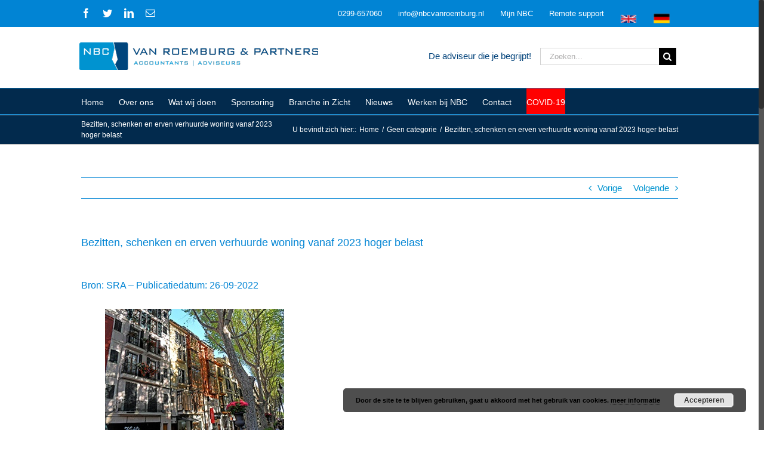

--- FILE ---
content_type: text/plain
request_url: https://www.google-analytics.com/j/collect?v=1&_v=j102&a=319580422&t=pageview&_s=1&dl=https%3A%2F%2Fnbcvanroemburg.nl%2Fbezitten-schenken-en-erven-verhuurde-woning-vanaf-2023-hoger-belast&ul=en-us%40posix&dt=Bezitten%2C%20schenken%20en%20erven%20verhuurde%20woning%20vanaf%202023%20hoger%20belast%20%E2%80%93%20NBC%20Van%20Roemburg%20%26%20Partners%20accountants%20%7C%20adviseurs&sr=1280x720&vp=1280x720&_u=IEBAAEABAAAAACAAI~&jid=855686795&gjid=1921329316&cid=2113488390.1763760208&tid=UA-91859738-1&_gid=1841162565.1763760208&_r=1&_slc=1&z=1107564664
body_size: -450
content:
2,cG-C16D25D04B

--- FILE ---
content_type: application/javascript
request_url: https://koi-3qnbvq9idg.marketingautomation.services/koi?rf=&hn=nbcvanroemburg.nl&lg=en-US%40posix&sr=1280x720&cd=24&vr=2.4.1&se=1763760207838&ac=KOI-3V08VDEE6G&ts=1763760208&pt=NaN&pl=NaN&loc=https%3A%2F%2Fnbcvanroemburg.nl%2Fbezitten-schenken-en-erven-verhuurde-woning-vanaf-2023-hoger-belast&tp=page&ti=Bezitten%2C%20schenken%20en%20erven%20verhuurde%20woning%20vanaf%202023%20hoger%20belast%20%E2%80%93%20NBC%20Van%20Roemburg%20%26%20Partners%20accountants%20%7C%20adviseurs
body_size: -72
content:
window._ss.handleResponse({"isChatbotCapable":false,"trackingID":"202511|6920d8504547034ae80f7fd1","type":"page"});
